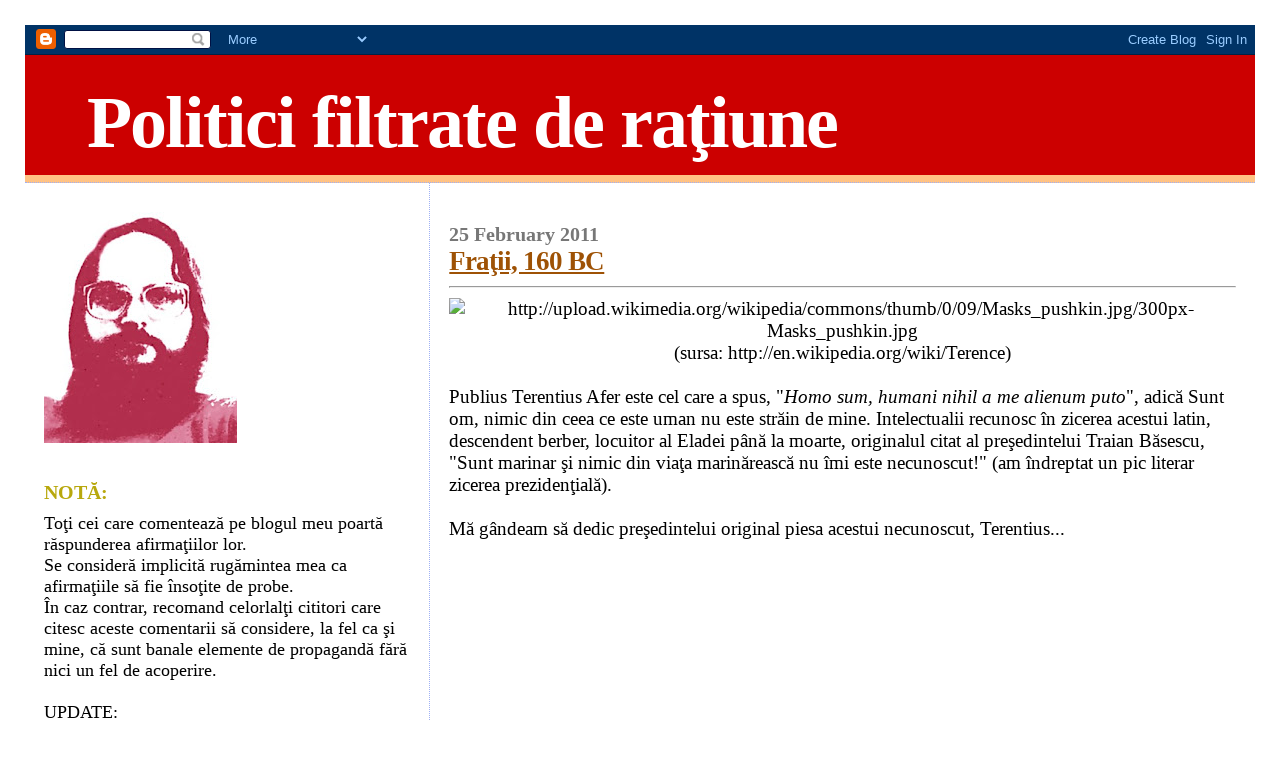

--- FILE ---
content_type: text/html; charset=UTF-8
request_url: https://bibliotecarul.blogspot.com/2011/02/fratii-160-bc.html?showComment=1298662293906
body_size: 14726
content:
<!DOCTYPE html>
<html dir='ltr' xmlns='http://www.w3.org/1999/xhtml' xmlns:b='http://www.google.com/2005/gml/b' xmlns:data='http://www.google.com/2005/gml/data' xmlns:expr='http://www.google.com/2005/gml/expr'>
<head>
<link href='https://www.blogger.com/static/v1/widgets/2944754296-widget_css_bundle.css' rel='stylesheet' type='text/css'/>
<meta content='Z1z1AEVUwjS2Z8CVVvh-Dhj2ENj6BBLhBZrs_DPLIyc' name='google-site-verification'/>
<meta content='text/html; charset=UTF-8' http-equiv='Content-Type'/>
<meta content='blogger' name='generator'/>
<link href='https://bibliotecarul.blogspot.com/favicon.ico' rel='icon' type='image/x-icon'/>
<link href='http://bibliotecarul.blogspot.com/2011/02/fratii-160-bc.html' rel='canonical'/>
<link rel="alternate" type="application/atom+xml" title="Politici filtrate de raţiune - Atom" href="https://bibliotecarul.blogspot.com/feeds/posts/default" />
<link rel="alternate" type="application/rss+xml" title="Politici filtrate de raţiune - RSS" href="https://bibliotecarul.blogspot.com/feeds/posts/default?alt=rss" />
<link rel="service.post" type="application/atom+xml" title="Politici filtrate de raţiune - Atom" href="https://www.blogger.com/feeds/7198702111683410441/posts/default" />

<link rel="alternate" type="application/atom+xml" title="Politici filtrate de raţiune - Atom" href="https://bibliotecarul.blogspot.com/feeds/8663623447790636801/comments/default" />
<!--Can't find substitution for tag [blog.ieCssRetrofitLinks]-->
<link href='http://upload.wikimedia.org/wikipedia/commons/thumb/0/09/Masks_pushkin.jpg/300px-Masks_pushkin.jpg' rel='image_src'/>
<meta content='http://bibliotecarul.blogspot.com/2011/02/fratii-160-bc.html' property='og:url'/>
<meta content='Fraţii, 160 BC' property='og:title'/>
<meta content='(sursa: http://en.wikipedia.org/wiki/Terence) Publius Terentius Afer este cel care a spus, &quot; Homo sum, humani nihil a me alienum puto &quot;, adi...' property='og:description'/>
<meta content='https://lh3.googleusercontent.com/blogger_img_proxy/AEn0k_uIp_GAc2tBgHb0zSnyVoYG6mZMYzPNBw7xPkZsAiiZKRh-7SqXEtW3EQg1Bdaf2-aXaM92HOsIemHfSArHoiwkMpMAjicjW1C5BHVSSDGIR0Ld3qOTBc3effV5_jcI70aJkvmkE-6PaHlAR3gTUuBFd4oYRbDZvGwahICsvhngXOnm_w=w1200-h630-p-k-no-nu' property='og:image'/>
<title>Politici filtrate de raţiune: Fraţii, 160 BC</title>
<style id='page-skin-1' type='text/css'><!--
/*
* Blogger Template Style
*
* Sand Dollar
* by Jason Sutter
* Updated by Blogger Team
*/
/* Variable definitions
====================
<Variable name="textcolor" description="Text Color"
type="color" default="#000">
<Variable name="bgcolor" description="Page Background Color"
type="color" default="#f6f6f6">
<Variable name="pagetitlecolor" description="Blog Title Color"
type="color" default="#F5DEB3">
<Variable name="pagetitlebgcolor" description="Blog Title Background Color"
type="color" default="#DE7008">
<Variable name="descriptionColor" description="Blog Description Color"
type="color" default="#9E5205" />
<Variable name="descbgcolor" description="Description Background Color"
type="color" default="#F5E39e">
<Variable name="titlecolor" description="Post Title Color"
type="color" default="#9E5205">
<Variable name="datecolor" description="Date Header Color"
type="color" default="#777777">
<Variable name="footercolor" description="Post Footer Color"
type="color" default="#444444">
<Variable name="linkcolor" description="Link Color"
type="color" default="#DE7008">
<Variable name="footerlinkcolor" description="Post Footer Link Color"
type="color" default="#968a0a">
<Variable name="visitedlinkcolor" description="Visited Link Color"
type="color" default="#DE7008">
<Variable name="sidebarcolor" description="Sidebar Title Color"
type="color" default="#B8A80D">
<Variable name="sidebarlinkcolor" description="Sidebar Link Color"
type="color" default="#999999">
<Variable name="bordercolor" description="Border Color"
type="color" default="#e0ad12">
<Variable name="bodyfont" description="Text Font"
type="font"
default="normal normal 100% 'Trebuchet MS',Trebuchet,Verdana,Sans-Serif">
<Variable name="headerfont" description="Sidebar Title Font"
type="font"
default="normal bold 150% Verdana,Sans-serif">
<Variable name="dateHeaderFont" description="Date Header Font"
type="font"
default="normal bold 105% 'Trebuchet MS',Trebuchet,Verdana,Sans-serif">
<Variable name="pagetitlefont" description="Blog Title Font"
type="font" default="normal bold 300% Verdana,Sans-Serif">
<Variable name="titlefont" description="Post Title Font"
type="font" default="normal bold 160% Verdana,Sans-Serif">
<Variable name="startSide" description="Start side in blog language"
type="automatic" default="left">
<Variable name="endSide" description="End side in blog language"
type="automatic" default="right">
*/
body {
margin:20px;
padding:5px;
background:#ffffff;
color:#000000;
font-size: small;
}
#outer-wrapper {
font:normal normal 146% Times, serif;
}
a {
color:#000000;
}
a:hover {
color:#9E5205;
}
a img {
border-width: 0;
}
#content-wrapper {
padding-top: 0;
padding-right: 1em;
padding-bottom: 0;
padding-left: 1em;
}
@media all  {
div#main {
float:right;
width:66%;
padding-top:30px;
padding-right:0;
padding-bottom:10px;
padding-left:1em;
border-left:dotted 1px #9eb0f5;
word-wrap: break-word; /* fix for long text breaking sidebar float in IE */
overflow: hidden;     /* fix for long non-text content breaking IE sidebar float */
}
div#sidebar {
margin-top:20px;
margin-right:0px;
margin-bottom:0px;
margin-left:0;
padding:0px;
text-align:left;
float: left;
width: 31%;
word-wrap: break-word; /* fix for long text breaking sidebar float in IE */
overflow: hidden;     /* fix for long non-text content breaking IE sidebar float */
}
}
@media handheld  {
div#main {
float:none;
width:90%;
}
div#sidebar {
padding-top:30px;
padding-right:7%;
padding-bottom:10px;
padding-left:3%;
}
}
#header {
padding-top:0px;
padding-right:0px;
padding-bottom:0px;
padding-left:0px;
margin-top:0px;
margin-right:0px;
margin-bottom:0px;
margin-left:0px;
border-bottom:dotted 1px #9eb0f5;
background:#ffc284;
}
h1 a:link  {
text-decoration:none;
color:#ffffff
}
h1 a:visited  {
text-decoration:none;
color:#ffffff
}
h1,h2,h3 {
margin: 0;
}
h1 {
padding-top:25px;
padding-right:0px;
padding-bottom:10px;
padding-left:5%;
color:#ffffff;
background:#cc0000;
font:normal bold 392% Times, serif;
letter-spacing:-2px;
}
h3.post-title {
color:#9E5205;
font:normal bold 144% Times, serif;
letter-spacing:-1px;
}
h3.post-title a,
h3.post-title a:visited {
color: #9E5205;
}
h2.date-header  {
margin-top:10px;
margin-right:0px;
margin-bottom:0px;
margin-left:0px;
color:#777777;
font: normal bold 105% Times, serif;
}
h4 {
color:#aa0033;
}
#sidebar h2 {
color:#B8A80D;
margin:0px;
padding:0px;
font:normal bold 110% Times, serif;
}
#sidebar .widget {
margin-top:0px;
margin-right:0px;
margin-bottom:33px;
margin-left:0px;
padding-top:0px;
padding-right:0px;
padding-bottom:0px;
padding-left:0px;
font-size:95%;
}
#sidebar ul {
list-style-type:none;
padding-left: 0;
margin-top: 0;
}
#sidebar li {
margin-top:0px;
margin-right:0px;
margin-bottom:0px;
margin-left:0px;
padding-top:0px;
padding-right:0px;
padding-bottom:0px;
padding-left:0px;
list-style-type:none;
font-size:95%;
}
.description {
padding:0px;
margin-top:7px;
margin-right:12%;
margin-bottom:7px;
margin-left:5%;
color:#cc0000;
background:transparent;
font:bold 100% Verdana,Sans-Serif;
}
.post {
margin-top:0px;
margin-right:0px;
margin-bottom:30px;
margin-left:0px;
}
.post strong {
color:#000000;
font-weight:bold;
}
pre,code {
color:#999999;
}
strike {
color:#999999;
}
.post-footer  {
padding:0px;
margin:0px;
color:#444444;
font-size:80%;
}
.post-footer a {
border:none;
color:#968a0a;
text-decoration:none;
}
.post-footer a:hover {
text-decoration:underline;
}
#comments {
padding:0px;
font-size:110%;
font-weight:bold;
}
.comment-author {
margin-top: 10px;
}
.comment-body {
font-size:100%;
font-weight:normal;
color:black;
}
.comment-footer {
padding-bottom:20px;
color:#444444;
font-size:80%;
font-weight:normal;
display:inline;
margin-right:10px
}
.deleted-comment  {
font-style:italic;
color:gray;
}
.comment-link  {
margin-left:.6em;
}
.profile-textblock {
clear: both;
margin-left: 0;
}
.profile-img {
float: left;
margin-top: 0;
margin-right: 5px;
margin-bottom: 5px;
margin-left: 0;
border: 2px solid #cc0000;
}
#sidebar a:link  {
color:#999999;
text-decoration:none;
}
#sidebar a:active  {
color:#ff0000;
text-decoration:none;
}
#sidebar a:visited  {
color:sidebarlinkcolor;
text-decoration:none;
}
#sidebar a:hover {
color:#B8A80D;
text-decoration:none;
}
.feed-links {
clear: both;
line-height: 2.5em;
}
#blog-pager-newer-link {
float: left;
}
#blog-pager-older-link {
float: right;
}
#blog-pager {
text-align: center;
}
.clear {
clear: both;
}
.widget-content {
margin-top: 0.5em;
}
/** Tweaks for layout editor preview */
body#layout #outer-wrapper {
margin-top: 0;
}
body#layout #main,
body#layout #sidebar {
margin-top: 10px;
padding-top: 0;
}

--></style>
<link href='https://www.blogger.com/dyn-css/authorization.css?targetBlogID=7198702111683410441&amp;zx=b38beab2-efc9-4883-a1eb-edbfbb3f6cf2' media='none' onload='if(media!=&#39;all&#39;)media=&#39;all&#39;' rel='stylesheet'/><noscript><link href='https://www.blogger.com/dyn-css/authorization.css?targetBlogID=7198702111683410441&amp;zx=b38beab2-efc9-4883-a1eb-edbfbb3f6cf2' rel='stylesheet'/></noscript>
<meta name='google-adsense-platform-account' content='ca-host-pub-1556223355139109'/>
<meta name='google-adsense-platform-domain' content='blogspot.com'/>

</head>
<body>
<div class='navbar section' id='navbar'><div class='widget Navbar' data-version='1' id='Navbar1'><script type="text/javascript">
    function setAttributeOnload(object, attribute, val) {
      if(window.addEventListener) {
        window.addEventListener('load',
          function(){ object[attribute] = val; }, false);
      } else {
        window.attachEvent('onload', function(){ object[attribute] = val; });
      }
    }
  </script>
<div id="navbar-iframe-container"></div>
<script type="text/javascript" src="https://apis.google.com/js/platform.js"></script>
<script type="text/javascript">
      gapi.load("gapi.iframes:gapi.iframes.style.bubble", function() {
        if (gapi.iframes && gapi.iframes.getContext) {
          gapi.iframes.getContext().openChild({
              url: 'https://www.blogger.com/navbar/7198702111683410441?po\x3d8663623447790636801\x26origin\x3dhttps://bibliotecarul.blogspot.com',
              where: document.getElementById("navbar-iframe-container"),
              id: "navbar-iframe"
          });
        }
      });
    </script><script type="text/javascript">
(function() {
var script = document.createElement('script');
script.type = 'text/javascript';
script.src = '//pagead2.googlesyndication.com/pagead/js/google_top_exp.js';
var head = document.getElementsByTagName('head')[0];
if (head) {
head.appendChild(script);
}})();
</script>
</div></div>
<div id='outer-wrapper'><div id='wrap2'>
<!-- skip links for text browsers -->
<span id='skiplinks' style='display:none;'>
<a href='#main'>skip to main </a> |
      <a href='#sidebar'>skip to sidebar</a>
</span>
<div id='header-wrapper'>
<div class='header section' id='header'><div class='widget Header' data-version='1' id='Header1'>
<div id='header-inner'>
<div class='titlewrapper'>
<h1 class='title'>
<a href='https://bibliotecarul.blogspot.com/'>
Politici filtrate de raţiune
</a>
</h1>
</div>
<div class='descriptionwrapper'>
<p class='description'><span>
</span></p>
</div>
</div>
</div></div>
</div>
<div id='content-wrapper'>
<div id='crosscol-wrapper' style='text-align:center'>
<div class='crosscol no-items section' id='crosscol'></div>
</div>
<div id='main-wrapper'>
<div class='main section' id='main'><div class='widget Blog' data-version='1' id='Blog1'>
<div class='blog-posts hfeed'>

          <div class="date-outer">
        
<h2 class='date-header'><span>25 February 2011</span></h2>

          <div class="date-posts">
        
<div class='post-outer'>
<div class='post hentry'>
<a name='8663623447790636801'></a>
<h3 class='post-title entry-title'>
<a href='https://bibliotecarul.blogspot.com/2011/02/fratii-160-bc.html'>Fraţii, 160 BC</a>
</h3>
<div class='post-header-line-1'></div>
<div class='post-body entry-content'>
<hr /><div style="text-align: center;"><img alt="http://upload.wikimedia.org/wikipedia/commons/thumb/0/09/Masks_pushkin.jpg/300px-Masks_pushkin.jpg" src="https://lh3.googleusercontent.com/blogger_img_proxy/AEn0k_uIp_GAc2tBgHb0zSnyVoYG6mZMYzPNBw7xPkZsAiiZKRh-7SqXEtW3EQg1Bdaf2-aXaM92HOsIemHfSArHoiwkMpMAjicjW1C5BHVSSDGIR0Ld3qOTBc3effV5_jcI70aJkvmkE-6PaHlAR3gTUuBFd4oYRbDZvGwahICsvhngXOnm_w=s0-d"><br />(sursa: http://en.wikipedia.org/wiki/Terence)<br /></div><br />Publius Terentius Afer este cel care a spus, "<i>Homo sum, humani nihil a me alienum puto</i>", adică Sunt om, nimic din ceea ce este uman nu este străin de mine. Intelectualii recunosc în zicerea acestui latin, descendent berber, locuitor al Eladei până la moarte, originalul citat al preşedintelui Traian Băsescu, "Sunt marinar şi nimic din viaţa marinărească nu îmi este necunoscut!" (am îndreptat un pic literar zicerea prezidenţială).<br /><br />Mă gândeam să dedic preşedintelui original piesa acestui necunoscut, Terentius...<br /><br /><object height="480" width="600"><param name="movie" value="//www.youtube.com/v/YD6IZGReyp0?fs=1&amp;hl=en_GB&amp;rel=0"><param name="allowFullScreen" value="true"><param name="allowscriptaccess" value="always"><embed src="//www.youtube.com/v/YD6IZGReyp0?fs=1&amp;hl=en_GB&amp;rel=0" type="application/x-shockwave-flash" allowscriptaccess="always" allowfullscreen="true" height="480" width="600"></embed></object><br /><br /><object height="480" width="600"><param name="movie" value="//www.youtube.com/v/SHVPZI-gnAk?fs=1&amp;hl=en_GB&amp;rel=0"><param name="allowFullScreen" value="true"><param name="allowscriptaccess" value="always"><embed src="//www.youtube.com/v/SHVPZI-gnAk?fs=1&amp;hl=en_GB&amp;rel=0" type="application/x-shockwave-flash" allowscriptaccess="always" allowfullscreen="true" height="480" width="600"></embed></object><br /><br /><object height="480" width="600"><param name="movie" value="//www.youtube.com/v/neEdTDxaPWE?fs=1&amp;hl=en_GB&amp;rel=0"><param name="allowFullScreen" value="true"><param name="allowscriptaccess" value="always"><embed src="//www.youtube.com/v/neEdTDxaPWE?fs=1&amp;hl=en_GB&amp;rel=0" type="application/x-shockwave-flash" allowscriptaccess="always" allowfullscreen="true" height="480" width="600"></embed></object><br /><br /><object height="480" width="600"><param name="movie" value="//www.youtube.com/v/LHfBEhEkau4?fs=1&amp;hl=en_GB&amp;rel=0"><param name="allowFullScreen" value="true"><param name="allowscriptaccess" value="always"><embed src="//www.youtube.com/v/LHfBEhEkau4?fs=1&amp;hl=en_GB&amp;rel=0" type="application/x-shockwave-flash" allowscriptaccess="always" allowfullscreen="true" height="480" width="600"></embed></object><br /><br /><object height="480" width="600"><param name="movie" value="//www.youtube.com/v/OE0Lvg2oAFg?fs=1&amp;hl=en_GB&amp;rel=0"><param name="allowFullScreen" value="true"><param name="allowscriptaccess" value="always"><embed src="//www.youtube.com/v/OE0Lvg2oAFg?fs=1&amp;hl=en_GB&amp;rel=0" type="application/x-shockwave-flash" allowscriptaccess="always" allowfullscreen="true" height="480" width="600"></embed></object><br /><br /><object height="480" width="600"><param name="movie" value="//www.youtube.com/v/bxJ1i_Wu8t8?fs=1&amp;hl=en_GB&amp;rel=0"><param name="allowFullScreen" value="true"><param name="allowscriptaccess" value="always"><embed src="//www.youtube.com/v/bxJ1i_Wu8t8?fs=1&amp;hl=en_GB&amp;rel=0" type="application/x-shockwave-flash" allowscriptaccess="always" allowfullscreen="true" height="480" width="600"></embed></object><br /><br />Welcome to the oceans in a labeled can,<br />Welcome to the dehydrated lands,<br />Welcome to the self police parade,<br />Welcome to the neo-golden age,<br />Welcome to the days you've made<br />You are welcome<br /><br /><object height="480" width="600"><param name="movie" value="//www.youtube.com/v/KU_S7EvCpds?fs=1&amp;hl=en_GB&amp;rel=0"><param name="allowFullScreen" value="true"><param name="allowscriptaccess" value="always"><embed src="//www.youtube.com/v/KU_S7EvCpds?fs=1&amp;hl=en_GB&amp;rel=0" type="application/x-shockwave-flash" allowscriptaccess="always" allowfullscreen="true" height="480" width="600"></embed></object><br /><br /><strong>Fratii - Publius Terentius Afer înregistrare din 1977 - Din distribuţie : Radu Beligan ,  Matei Alexandru , Mihai Mălaimare, Mihai Fotino , Constantin Dinulescu -(33:34min)-</strong><br /> <object height="33" width="448"><param name="movie" value="//embed.trilulilu.ro/audio/xfy1055/1606a6d06b77c7.swf"><param name="allowscriptaccess" value="always"><param name="flashvars" value="username=xfy1055&amp;hash=1606a6d06b77c7&amp;miniMode=true"><embed src="//embed.trilulilu.ro/audio/xfy1055/1606a6d06b77c7.swf" type="application/x-shockwave-flash" allowscriptaccess="always" flashvars="username=xfy1055&amp;hash=1606a6d06b77c7&amp;miniMode=true" height="33" width="448"></embed></object>
<div style='clear: both;'></div>
</div>
<div class='post-footer'>
<div class='post-footer-line post-footer-line-1'><span class='post-author vcard'>
Postat de
<span class='fn'>Bibliotecaru</span>
</span>
<span class='post-timestamp'>
la
<a class='timestamp-link' href='https://bibliotecarul.blogspot.com/2011/02/fratii-160-bc.html' rel='bookmark' title='permanent link'><abbr class='published' title='2011-02-25T12:16:00+02:00'>12:16&#8239;PM</abbr></a>
</span>
<span class='post-comment-link'>
</span>
<span class='post-icons'>
<span class='item-control blog-admin pid-1732460680'>
<a href='https://www.blogger.com/post-edit.g?blogID=7198702111683410441&postID=8663623447790636801&from=pencil' title='Edit Post'>
<img alt='' class='icon-action' height='18' src='https://resources.blogblog.com/img/icon18_edit_allbkg.gif' width='18'/>
</a>
</span>
</span>
</div>
<div class='post-footer-line post-footer-line-2'></div>
<div class='post-footer-line post-footer-line-3'></div>
</div>
</div>
<div class='comments' id='comments'>
<a name='comments'></a>
<h4>2 comments:</h4>
<div id='Blog1_comments-block-wrapper'>
<dl class='' id='comments-block'>
<dt class='comment-author anon-comment-icon' id='c4350941011797160888'>
<a name='c4350941011797160888'></a>
Anonymous
said...
</dt>
<dd class='comment-body' id='Blog1_cmt-4350941011797160888'>
<p>
Domnule Bibliotecaru, <br />pot sa va rog ceva?<br /><br />am citit acum vreo 2 saptamani intr-un articol pe undeva cum ca Victor Ponta, impreuna cu o colega au fost procurorii care s-au dus in Israel s-o extradeze pe Ioana Vlas. Acum am cautat din nou articolul dar nu l-am mai gasit.<br /><br />Puteti sa-mi spuneti daca este adevarat?  <br /><br />Cu multumiri,Alexa
</p>
</dd>
<dd class='comment-footer'>
<span class='comment-timestamp'>
<a href='https://bibliotecarul.blogspot.com/2011/02/fratii-160-bc.html?showComment=1298642885659#c4350941011797160888' title='comment permalink'>
February 25, 2011 at 4:08&#8239;PM
</a>
<span class='item-control blog-admin pid-1569828758'>
<a class='comment-delete' href='https://www.blogger.com/comment/delete/7198702111683410441/4350941011797160888' title='Delete Comment'>
<img src='https://resources.blogblog.com/img/icon_delete13.gif'/>
</a>
</span>
</span>
</dd>
<dt class='comment-author blog-author blogger-comment-icon' id='c8161511402645957582'>
<a name='c8161511402645957582'></a>
<a href='https://www.blogger.com/profile/08087128563610775111' rel='nofollow'>Bibliotecaru</a>
said...
</dt>
<dd class='comment-body' id='Blog1_cmt-8161511402645957582'>
<p>
Recunosc că nu am nici o idee despre aşa ceva şi nici nu am găsit pe internet o astfel de informaţie. Din câte am găsit eu, cazul FMI a fost sub comanda doamnei Luminiţa Şega.<br /><br />Domnul Ponta, în acea perioadă, era (conform wikipedia) procuror în cadrul Parchetului de pe lângă Curtea Suprema de Justiţie - Secţia de Anticorupţie, Urmărire Penală şi Criminalistică. Luminiţa Şega a fost procurorul-şef de secţie în cadrul Parchetului de pe lângă Înalta Curte de Casaţie şi Justiţie. Ar putea să fi existat o legătură între domnul Ponta şi Ioana Vlas, eu unul nu am reuşit să o descopăr ca informaţie... dar nici nu este imposibil. Este evident că în acel moment domnul Ponta nu era un nume îndeajuns de important pentru a fi urmărit şi pomenit prin ziare.
</p>
</dd>
<dd class='comment-footer'>
<span class='comment-timestamp'>
<a href='https://bibliotecarul.blogspot.com/2011/02/fratii-160-bc.html?showComment=1298662293906#c8161511402645957582' title='comment permalink'>
February 25, 2011 at 9:31&#8239;PM
</a>
<span class='item-control blog-admin pid-1732460680'>
<a class='comment-delete' href='https://www.blogger.com/comment/delete/7198702111683410441/8161511402645957582' title='Delete Comment'>
<img src='https://resources.blogblog.com/img/icon_delete13.gif'/>
</a>
</span>
</span>
</dd>
</dl>
</div>
<p class='comment-footer'>
<a href='https://www.blogger.com/comment/fullpage/post/7198702111683410441/8663623447790636801' onclick=''>Post a Comment</a>
</p>
</div>
</div>

        </div></div>
      
</div>
<div class='blog-pager' id='blog-pager'>
<span id='blog-pager-newer-link'>
<a class='blog-pager-newer-link' href='https://bibliotecarul.blogspot.com/2011/02/va-folosi-udmr-perversa-de-la-oradea.html' id='Blog1_blog-pager-newer-link' title='Newer Post'>Newer Post</a>
</span>
<span id='blog-pager-older-link'>
<a class='blog-pager-older-link' href='https://bibliotecarul.blogspot.com/2011/02/emil-boc-la-editie-speciala-24.html' id='Blog1_blog-pager-older-link' title='Older Post'>Older Post</a>
</span>
<a class='home-link' href='https://bibliotecarul.blogspot.com/'>Home</a>
</div>
<div class='clear'></div>
<div class='post-feeds'>
<div class='feed-links'>
Subscribe to:
<a class='feed-link' href='https://bibliotecarul.blogspot.com/feeds/8663623447790636801/comments/default' target='_blank' type='application/atom+xml'>Post Comments (Atom)</a>
</div>
</div>
</div><div class='widget Text' data-version='1' id='Text1'>
<div class='widget-content'>
<small>&#169; Gheorghe Florescu, 2008 Acest site este un pamflet politic şi, uneori, cultural, trebuie deci tratat ca atare.</small><br/><br/><script type="text/javascript"><br/><br/>  var _gaq = _gaq || [];<br/>  _gaq.push(['_setAccount', 'UA-37401313-1']);<br/>  _gaq.push(['_trackPageview']);<br/><br/>  (function() {<br/>    var ga = document.createElement('script'); ga.type = 'text/javascript'; ga.async = true;<br/>    ga.src = ('https:' == document.location.protocol ? 'https://ssl' : 'http://www') + '.google-analytics.com/ga.js';<br/>    var s = document.getElementsByTagName('script')[0]; s.parentNode.insertBefore(ga, s);<br/>  })();<br/><br/></script>
</div>
<div class='clear'></div>
</div></div>
</div>
<div id='sidebar-wrapper'>
<div class='sidebar section' id='sidebar'><div class='widget Image' data-version='1' id='Image1'>
<div class='widget-content'>
<img alt='' height='231' id='Image1_img' src='//4.bp.blogspot.com/_hNNFVnkxy6U/SLPg_8PnyPI/AAAAAAAAAAY/tTXmlA5xofw/S231/Gheorghe+Florescu.jpg' width='193'/>
<br/>
</div>
<div class='clear'></div>
</div><div class='widget Text' data-version='1' id='Text2'>
<h2 class='title'>NOTĂ:</h2>
<div class='widget-content'>
Toţi cei care comentează pe blogul meu poartă răspunderea afirmaţiilor lor.<br/>Se consideră implicită rugămintea mea ca afirmaţiile să fie însoţite de probe.<br/>În caz contrar, recomand celorlalţi cititori care citesc aceste comentarii să considere, la fel ca şi mine, că sunt banale elemente de propagandă fără nici un fel de acoperire.<br/><br/>UPDATE:<br/><a href="http://bibliotecarul.blogspot.ro/2013/01/de-azi-inainte-limbajul-civilizat-este.html">http://bibliotecarul.blogspot.ro/2013/01/de-azi-inainte-limbajul-civilizat-este.html</a><p>Comentaţi pe:</p><p><a href="http://www.bibliotecaru2.hostzi.com/">http://www.bibliotecaru2.hostzi.com/</a></p>
</div>
<div class='clear'></div>
</div><div class='widget BlogArchive' data-version='1' id='BlogArchive1'>
<h2>Blog Archive</h2>
<div class='widget-content'>
<div id='ArchiveList'>
<div id='BlogArchive1_ArchiveList'>
<ul class='hierarchy'>
<li class='archivedate collapsed'>
<a class='toggle' href='javascript:void(0)'>
<span class='zippy'>

        &#9658;&#160;
      
</span>
</a>
<a class='post-count-link' href='https://bibliotecarul.blogspot.com/2013/'>
2013
</a>
<span class='post-count' dir='ltr'>(122)</span>
<ul class='hierarchy'>
<li class='archivedate collapsed'>
<a class='toggle' href='javascript:void(0)'>
<span class='zippy'>

        &#9658;&#160;
      
</span>
</a>
<a class='post-count-link' href='https://bibliotecarul.blogspot.com/2013/02/'>
February
</a>
<span class='post-count' dir='ltr'>(33)</span>
</li>
</ul>
<ul class='hierarchy'>
<li class='archivedate collapsed'>
<a class='toggle' href='javascript:void(0)'>
<span class='zippy'>

        &#9658;&#160;
      
</span>
</a>
<a class='post-count-link' href='https://bibliotecarul.blogspot.com/2013/01/'>
January
</a>
<span class='post-count' dir='ltr'>(89)</span>
</li>
</ul>
</li>
</ul>
<ul class='hierarchy'>
<li class='archivedate collapsed'>
<a class='toggle' href='javascript:void(0)'>
<span class='zippy'>

        &#9658;&#160;
      
</span>
</a>
<a class='post-count-link' href='https://bibliotecarul.blogspot.com/2012/'>
2012
</a>
<span class='post-count' dir='ltr'>(573)</span>
<ul class='hierarchy'>
<li class='archivedate collapsed'>
<a class='toggle' href='javascript:void(0)'>
<span class='zippy'>

        &#9658;&#160;
      
</span>
</a>
<a class='post-count-link' href='https://bibliotecarul.blogspot.com/2012/12/'>
December
</a>
<span class='post-count' dir='ltr'>(61)</span>
</li>
</ul>
<ul class='hierarchy'>
<li class='archivedate collapsed'>
<a class='toggle' href='javascript:void(0)'>
<span class='zippy'>

        &#9658;&#160;
      
</span>
</a>
<a class='post-count-link' href='https://bibliotecarul.blogspot.com/2012/11/'>
November
</a>
<span class='post-count' dir='ltr'>(30)</span>
</li>
</ul>
<ul class='hierarchy'>
<li class='archivedate collapsed'>
<a class='toggle' href='javascript:void(0)'>
<span class='zippy'>

        &#9658;&#160;
      
</span>
</a>
<a class='post-count-link' href='https://bibliotecarul.blogspot.com/2012/10/'>
October
</a>
<span class='post-count' dir='ltr'>(8)</span>
</li>
</ul>
<ul class='hierarchy'>
<li class='archivedate collapsed'>
<a class='toggle' href='javascript:void(0)'>
<span class='zippy'>

        &#9658;&#160;
      
</span>
</a>
<a class='post-count-link' href='https://bibliotecarul.blogspot.com/2012/09/'>
September
</a>
<span class='post-count' dir='ltr'>(38)</span>
</li>
</ul>
<ul class='hierarchy'>
<li class='archivedate collapsed'>
<a class='toggle' href='javascript:void(0)'>
<span class='zippy'>

        &#9658;&#160;
      
</span>
</a>
<a class='post-count-link' href='https://bibliotecarul.blogspot.com/2012/08/'>
August
</a>
<span class='post-count' dir='ltr'>(42)</span>
</li>
</ul>
<ul class='hierarchy'>
<li class='archivedate collapsed'>
<a class='toggle' href='javascript:void(0)'>
<span class='zippy'>

        &#9658;&#160;
      
</span>
</a>
<a class='post-count-link' href='https://bibliotecarul.blogspot.com/2012/07/'>
July
</a>
<span class='post-count' dir='ltr'>(63)</span>
</li>
</ul>
<ul class='hierarchy'>
<li class='archivedate collapsed'>
<a class='toggle' href='javascript:void(0)'>
<span class='zippy'>

        &#9658;&#160;
      
</span>
</a>
<a class='post-count-link' href='https://bibliotecarul.blogspot.com/2012/06/'>
June
</a>
<span class='post-count' dir='ltr'>(47)</span>
</li>
</ul>
<ul class='hierarchy'>
<li class='archivedate collapsed'>
<a class='toggle' href='javascript:void(0)'>
<span class='zippy'>

        &#9658;&#160;
      
</span>
</a>
<a class='post-count-link' href='https://bibliotecarul.blogspot.com/2012/05/'>
May
</a>
<span class='post-count' dir='ltr'>(67)</span>
</li>
</ul>
<ul class='hierarchy'>
<li class='archivedate collapsed'>
<a class='toggle' href='javascript:void(0)'>
<span class='zippy'>

        &#9658;&#160;
      
</span>
</a>
<a class='post-count-link' href='https://bibliotecarul.blogspot.com/2012/04/'>
April
</a>
<span class='post-count' dir='ltr'>(45)</span>
</li>
</ul>
<ul class='hierarchy'>
<li class='archivedate collapsed'>
<a class='toggle' href='javascript:void(0)'>
<span class='zippy'>

        &#9658;&#160;
      
</span>
</a>
<a class='post-count-link' href='https://bibliotecarul.blogspot.com/2012/03/'>
March
</a>
<span class='post-count' dir='ltr'>(54)</span>
</li>
</ul>
<ul class='hierarchy'>
<li class='archivedate collapsed'>
<a class='toggle' href='javascript:void(0)'>
<span class='zippy'>

        &#9658;&#160;
      
</span>
</a>
<a class='post-count-link' href='https://bibliotecarul.blogspot.com/2012/02/'>
February
</a>
<span class='post-count' dir='ltr'>(59)</span>
</li>
</ul>
<ul class='hierarchy'>
<li class='archivedate collapsed'>
<a class='toggle' href='javascript:void(0)'>
<span class='zippy'>

        &#9658;&#160;
      
</span>
</a>
<a class='post-count-link' href='https://bibliotecarul.blogspot.com/2012/01/'>
January
</a>
<span class='post-count' dir='ltr'>(59)</span>
</li>
</ul>
</li>
</ul>
<ul class='hierarchy'>
<li class='archivedate expanded'>
<a class='toggle' href='javascript:void(0)'>
<span class='zippy toggle-open'>

        &#9660;&#160;
      
</span>
</a>
<a class='post-count-link' href='https://bibliotecarul.blogspot.com/2011/'>
2011
</a>
<span class='post-count' dir='ltr'>(640)</span>
<ul class='hierarchy'>
<li class='archivedate collapsed'>
<a class='toggle' href='javascript:void(0)'>
<span class='zippy'>

        &#9658;&#160;
      
</span>
</a>
<a class='post-count-link' href='https://bibliotecarul.blogspot.com/2011/12/'>
December
</a>
<span class='post-count' dir='ltr'>(58)</span>
</li>
</ul>
<ul class='hierarchy'>
<li class='archivedate collapsed'>
<a class='toggle' href='javascript:void(0)'>
<span class='zippy'>

        &#9658;&#160;
      
</span>
</a>
<a class='post-count-link' href='https://bibliotecarul.blogspot.com/2011/11/'>
November
</a>
<span class='post-count' dir='ltr'>(60)</span>
</li>
</ul>
<ul class='hierarchy'>
<li class='archivedate collapsed'>
<a class='toggle' href='javascript:void(0)'>
<span class='zippy'>

        &#9658;&#160;
      
</span>
</a>
<a class='post-count-link' href='https://bibliotecarul.blogspot.com/2011/10/'>
October
</a>
<span class='post-count' dir='ltr'>(35)</span>
</li>
</ul>
<ul class='hierarchy'>
<li class='archivedate collapsed'>
<a class='toggle' href='javascript:void(0)'>
<span class='zippy'>

        &#9658;&#160;
      
</span>
</a>
<a class='post-count-link' href='https://bibliotecarul.blogspot.com/2011/09/'>
September
</a>
<span class='post-count' dir='ltr'>(48)</span>
</li>
</ul>
<ul class='hierarchy'>
<li class='archivedate collapsed'>
<a class='toggle' href='javascript:void(0)'>
<span class='zippy'>

        &#9658;&#160;
      
</span>
</a>
<a class='post-count-link' href='https://bibliotecarul.blogspot.com/2011/08/'>
August
</a>
<span class='post-count' dir='ltr'>(41)</span>
</li>
</ul>
<ul class='hierarchy'>
<li class='archivedate collapsed'>
<a class='toggle' href='javascript:void(0)'>
<span class='zippy'>

        &#9658;&#160;
      
</span>
</a>
<a class='post-count-link' href='https://bibliotecarul.blogspot.com/2011/07/'>
July
</a>
<span class='post-count' dir='ltr'>(48)</span>
</li>
</ul>
<ul class='hierarchy'>
<li class='archivedate collapsed'>
<a class='toggle' href='javascript:void(0)'>
<span class='zippy'>

        &#9658;&#160;
      
</span>
</a>
<a class='post-count-link' href='https://bibliotecarul.blogspot.com/2011/06/'>
June
</a>
<span class='post-count' dir='ltr'>(60)</span>
</li>
</ul>
<ul class='hierarchy'>
<li class='archivedate collapsed'>
<a class='toggle' href='javascript:void(0)'>
<span class='zippy'>

        &#9658;&#160;
      
</span>
</a>
<a class='post-count-link' href='https://bibliotecarul.blogspot.com/2011/05/'>
May
</a>
<span class='post-count' dir='ltr'>(75)</span>
</li>
</ul>
<ul class='hierarchy'>
<li class='archivedate collapsed'>
<a class='toggle' href='javascript:void(0)'>
<span class='zippy'>

        &#9658;&#160;
      
</span>
</a>
<a class='post-count-link' href='https://bibliotecarul.blogspot.com/2011/04/'>
April
</a>
<span class='post-count' dir='ltr'>(45)</span>
</li>
</ul>
<ul class='hierarchy'>
<li class='archivedate collapsed'>
<a class='toggle' href='javascript:void(0)'>
<span class='zippy'>

        &#9658;&#160;
      
</span>
</a>
<a class='post-count-link' href='https://bibliotecarul.blogspot.com/2011/03/'>
March
</a>
<span class='post-count' dir='ltr'>(58)</span>
</li>
</ul>
<ul class='hierarchy'>
<li class='archivedate expanded'>
<a class='toggle' href='javascript:void(0)'>
<span class='zippy toggle-open'>

        &#9660;&#160;
      
</span>
</a>
<a class='post-count-link' href='https://bibliotecarul.blogspot.com/2011/02/'>
February
</a>
<span class='post-count' dir='ltr'>(69)</span>
<ul class='posts'>
<li><a href='https://bibliotecarul.blogspot.com/2011/02/incepe-razboiul-pentru-primaria.html'>Începe războiul pentru primăria capitalei</a></li>
<li><a href='https://bibliotecarul.blogspot.com/2011/02/codul-muncii-angajarea-minciunii.html'>Codul Muncii, angajarea minciunii</a></li>
<li><a href='https://bibliotecarul.blogspot.com/2011/02/mercantilismul-politic.html'>Mercantilismul Politic</a></li>
<li><a href='https://bibliotecarul.blogspot.com/2011/02/trei-surori.html'>Trei surori</a></li>
<li><a href='https://bibliotecarul.blogspot.com/2011/02/aparent-ceea-ce-se-intampla-in-libia.html'>Aparent ceea ce se întâmplă în Libia are legătură ...</a></li>
<li><a href='https://bibliotecarul.blogspot.com/2011/02/udmr-intre-guvernare-si-guvernare.html'>UDMR între guvernare şi guvernare</a></li>
<li><a href='https://bibliotecarul.blogspot.com/2011/02/cineva-mi-spus-ca-calatorit-in-toata.html'>Cineva mi-a spus că a călătorit în toată lumea pri...</a></li>
<li><a href='https://bibliotecarul.blogspot.com/2011/02/va-folosi-udmr-perversa-de-la-oradea.html'>Va folosi UDMR &quot;perversa de la Oradea&quot;</a></li>
<li><a href='https://bibliotecarul.blogspot.com/2011/02/fratii-160-bc.html'>Fraţii, 160 BC</a></li>
<li><a href='https://bibliotecarul.blogspot.com/2011/02/emil-boc-la-editie-speciala-24.html'>Emil Boc la &quot;Ediţie specială&quot;, 24 februarie 2011</a></li>
<li><a href='https://bibliotecarul.blogspot.com/2011/02/am-vrut-sa-comentez-conferinta-de-presa.html'>Am vrut să comentez conferinţa de presă a preşedin...</a></li>
<li><a href='https://bibliotecarul.blogspot.com/2011/02/cand-violenta-si-vinovatia-ating.html'>Când violenţa şi vinovăţia ating apogeul, ziua jud...</a></li>
<li><a href='https://bibliotecarul.blogspot.com/2011/02/plesu-liiceanu-frica.html'>Pleşu, Liiceanu, Frica</a></li>
<li><a href='https://bibliotecarul.blogspot.com/2011/02/trilaterala-isarescu.html'>Trilaterala Isărescu</a></li>
<li><a href='https://bibliotecarul.blogspot.com/2011/02/domnul-boc-chiar-nu-poate-fi-oprit-din.html'>Domnul Boc chiar nu poate fi oprit din repetatele ...</a></li>
<li><a href='https://bibliotecarul.blogspot.com/2011/02/tu-nu-vezi-ca-politica-e-n-tromba-si.html'>Tu nu vezi că politica e-n trombă şi dragostele se...</a></li>
<li><a href='https://bibliotecarul.blogspot.com/2011/02/unde-este-domnu-caragiale-sa-le.html'>Unde este domnu&#39; Caragiale să le consemneze?</a></li>
<li><a href='https://bibliotecarul.blogspot.com/2011/02/cum-as-vrea-sa-fie-politicianul-roman.html'>Cum aş vrea să fie politicianul român</a></li>
<li><a href='https://bibliotecarul.blogspot.com/2011/02/second-bill-of-rights.html'>Second Bill of Rights</a></li>
<li><a href='https://bibliotecarul.blogspot.com/2011/02/fratele-meu.html'>Fratele meu!</a></li>
<li><a href='https://bibliotecarul.blogspot.com/2011/02/si-americani-au-probleme-asemanatoare.html'>Şi americani au probleme asemănătoare cu românii</a></li>
<li><a href='https://bibliotecarul.blogspot.com/2011/02/numai-aparent-este-haios.html'>Numai aparent este haios...</a></li>
<li><a href='https://bibliotecarul.blogspot.com/2011/02/dejucarea-metodei-de-vot-anastase.html'>Dejucarea &quot;metodei de vot Anastase&quot;</a></li>
<li><a href='https://bibliotecarul.blogspot.com/2011/02/un-oras-cuprins-de-cancer.html'>Un oraş cuprins de cancer</a></li>
<li><a href='https://bibliotecarul.blogspot.com/2011/02/o-parabola-la-guvernarea-romaniei.html'>O parabolă la guvernarea României</a></li>
<li><a href='https://bibliotecarul.blogspot.com/2011/02/roberta-alma.html'>Roberta Alma</a></li>
<li><a href='https://bibliotecarul.blogspot.com/2011/02/raport-intermediar-al-comisiei-europene.html'>RAPORT INTERMEDIAR AL COMISIEI EUROPENE CĂTRE PARL...</a></li>
<li><a href='https://bibliotecarul.blogspot.com/2011/02/am-o-presimtire-cineva-va-taia-mirosul.html'>Am o presimţire, cineva va tăia mirosul nasului</a></li>
<li><a href='https://bibliotecarul.blogspot.com/2011/02/dinu-patriciu-castigat-definitiv.html'>Dinu Patriciu a câştigat definitiv procesul cu SRI</a></li>
<li><a href='https://bibliotecarul.blogspot.com/2011/02/statutul-minoritatilor-nationale.html'>Statutul Minorităţilor Naţionale</a></li>
<li><a href='https://bibliotecarul.blogspot.com/2011/02/teapa-cresterii-cu-01.html'>Ţeapa creşterii cu 0,1%</a></li>
<li><a href='https://bibliotecarul.blogspot.com/2011/02/au-trecut-trei-ani-asteptam.html'>Au trecut trei ani şi mă aşteptam ca preşedintele ...</a></li>
<li><a href='https://bibliotecarul.blogspot.com/2011/02/vreau-o-comisie-parlamentara-de-ancheta.html'>Vreau o Comisie Parlamentară de Anchetă</a></li>
<li><a href='https://bibliotecarul.blogspot.com/2011/02/maruta.html'>Maruta</a></li>
<li><a href='https://bibliotecarul.blogspot.com/2011/02/o-dezbatere-de-calitate.html'>O dezbatere de calitate</a></li>
<li><a href='https://bibliotecarul.blogspot.com/2011/02/disparitia-omului-comun.html'>Dispariţia omului comun</a></li>
<li><a href='https://bibliotecarul.blogspot.com/2011/02/revenirea-la-procuratura-socialista.html'>Revenirea la procuratură socialistă</a></li>
<li><a href='https://bibliotecarul.blogspot.com/2011/02/politica-romaneasca-incepe-sa-aiba-sens.html'>Politica românească începe să aibă sens...</a></li>
<li><a href='https://bibliotecarul.blogspot.com/2011/02/se-zvoneste-ca-presedintele-traian.html'>Se zvoneşte că preşedintele Traian Băsescu ar vrea...</a></li>
<li><a href='https://bibliotecarul.blogspot.com/2011/02/domnule-blaga-ati-cam-incurcat-o-putin.html'>Domnule Blaga, aţi cam încurcat-o puţin...</a></li>
<li><a href='https://bibliotecarul.blogspot.com/2011/02/demolatorii-in-actiune.html'>Demolatorii în acţiune</a></li>
<li><a href='https://bibliotecarul.blogspot.com/2011/02/domnule-presedinte-exista-o-problema.html'>Domnule Preşedinte, există o problemă...</a></li>
<li><a href='https://bibliotecarul.blogspot.com/2011/02/opaaaa.html'>Opaaaa...</a></li>
<li><a href='https://bibliotecarul.blogspot.com/2011/02/supararea-este-justificata-dar-nu-este.html'>Supărarea este justificată, dar nu este îndreptată...</a></li>
<li><a href='https://bibliotecarul.blogspot.com/2011/02/manifest-pentru-sanatatea-pamantului.html'>Manifest pentru sănătatea Pământului</a></li>
<li><a href='https://bibliotecarul.blogspot.com/2011/02/mesaj-catre-prezentul-si-viitorul-in.html'>Mesaj către prezentul şi viitorul în Turismul Româ...</a></li>
<li><a href='https://bibliotecarul.blogspot.com/2011/02/radio-romania-actualitati-interviu.html'>Radio România Actualităţi, interviu acordat de dl....</a></li>
<li><a href='https://bibliotecarul.blogspot.com/2011/02/oligochaeta.html'>Oligochaeta</a></li>
<li><a href='https://bibliotecarul.blogspot.com/2011/02/un-caz-senzational-trecut-sub-tacere-de.html'>Un caz senzaţional trecut sub tăcere de marile tru...</a></li>
<li><a href='https://bibliotecarul.blogspot.com/2011/02/o-scurta-recapitulare.html'>O scurtă recapitulare</a></li>
<li><a href='https://bibliotecarul.blogspot.com/2011/02/unde-dai-si-unde-crapa.html'>Unde dai... şi unde crapă</a></li>
<li><a href='https://bibliotecarul.blogspot.com/2011/02/romania-luat-o-razna.html'>România a luat-o razna?</a></li>
<li><a href='https://bibliotecarul.blogspot.com/2011/02/intre-imf-si-fmi-se-pierde-ceva-la.html'>Între IMF şi FMI se pierde ceva la traducere</a></li>
<li><a href='https://bibliotecarul.blogspot.com/2011/02/trecutul-uitat-viitorul-nestiut.html'>Trecutul uitat, viitorul neştiut</a></li>
<li><a href='https://bibliotecarul.blogspot.com/2011/02/still-got-blues.html'>STILL GOT THE BLUES</a></li>
<li><a href='https://bibliotecarul.blogspot.com/2011/02/reforma-statului-varianta-alternativa.html'>Reforma statului, varianta alternativă</a></li>
<li><a href='https://bibliotecarul.blogspot.com/2011/02/daca-un-politician-roman.html'>Dacă un politician român...</a></li>
<li><a href='https://bibliotecarul.blogspot.com/2011/02/uneori-mi-se-mai-si-raspunde-la.html'>Uneori mi se mai şi răspunde la întrebări</a></li>
<li><a href='https://bibliotecarul.blogspot.com/2011/02/sestilionul.html'>Sestilionul...</a></li>
<li><a href='https://bibliotecarul.blogspot.com/2011/02/dovada.html'>Dovada...</a></li>
<li><a href='https://bibliotecarul.blogspot.com/2011/02/telegondola-vulcaniana.html'>Telegondola vulcaniană...</a></li>
<li><a href='https://bibliotecarul.blogspot.com/2011/02/despre-prostie.html'>Despre Prostie</a></li>
<li><a href='https://bibliotecarul.blogspot.com/2011/02/o-discutie-interesanta-cred-eu.html'>O discuţie interesantă, cred eu</a></li>
<li><a href='https://bibliotecarul.blogspot.com/2011/02/sunt-politician-si-raspund-doar-la-ce.html'>Sunt politician şi răspund doar la ce vreau eu şi ...</a></li>
<li><a href='https://bibliotecarul.blogspot.com/2011/02/reforma-sau-simula.html'>A reforma sau a simula</a></li>
<li><a href='https://bibliotecarul.blogspot.com/2011/02/compozitori-romani-violeta-dinescuo.html'>Compozitori Români: Violeta Dinescu</a></li>
<li><a href='https://bibliotecarul.blogspot.com/2011/02/revin-tot-mai-multe-din-practicele-pcr.html'>REvin tot mai multe din practicele PCR</a></li>
<li><a href='https://bibliotecarul.blogspot.com/2011/02/foaie-verde-si-o-lalea-unde-el-va.html'>Foaie verde şi-o lalea, unde el va candida?</a></li>
<li><a href='https://bibliotecarul.blogspot.com/2011/02/numar-dosar-5341092011-tribunalul-arges.html'>Număr dosar: 534/109/2011, Tribunalul Argeş</a></li>
</ul>
</li>
</ul>
<ul class='hierarchy'>
<li class='archivedate collapsed'>
<a class='toggle' href='javascript:void(0)'>
<span class='zippy'>

        &#9658;&#160;
      
</span>
</a>
<a class='post-count-link' href='https://bibliotecarul.blogspot.com/2011/01/'>
January
</a>
<span class='post-count' dir='ltr'>(43)</span>
</li>
</ul>
</li>
</ul>
<ul class='hierarchy'>
<li class='archivedate collapsed'>
<a class='toggle' href='javascript:void(0)'>
<span class='zippy'>

        &#9658;&#160;
      
</span>
</a>
<a class='post-count-link' href='https://bibliotecarul.blogspot.com/2010/'>
2010
</a>
<span class='post-count' dir='ltr'>(693)</span>
<ul class='hierarchy'>
<li class='archivedate collapsed'>
<a class='toggle' href='javascript:void(0)'>
<span class='zippy'>

        &#9658;&#160;
      
</span>
</a>
<a class='post-count-link' href='https://bibliotecarul.blogspot.com/2010/12/'>
December
</a>
<span class='post-count' dir='ltr'>(61)</span>
</li>
</ul>
<ul class='hierarchy'>
<li class='archivedate collapsed'>
<a class='toggle' href='javascript:void(0)'>
<span class='zippy'>

        &#9658;&#160;
      
</span>
</a>
<a class='post-count-link' href='https://bibliotecarul.blogspot.com/2010/11/'>
November
</a>
<span class='post-count' dir='ltr'>(54)</span>
</li>
</ul>
<ul class='hierarchy'>
<li class='archivedate collapsed'>
<a class='toggle' href='javascript:void(0)'>
<span class='zippy'>

        &#9658;&#160;
      
</span>
</a>
<a class='post-count-link' href='https://bibliotecarul.blogspot.com/2010/10/'>
October
</a>
<span class='post-count' dir='ltr'>(47)</span>
</li>
</ul>
<ul class='hierarchy'>
<li class='archivedate collapsed'>
<a class='toggle' href='javascript:void(0)'>
<span class='zippy'>

        &#9658;&#160;
      
</span>
</a>
<a class='post-count-link' href='https://bibliotecarul.blogspot.com/2010/09/'>
September
</a>
<span class='post-count' dir='ltr'>(62)</span>
</li>
</ul>
<ul class='hierarchy'>
<li class='archivedate collapsed'>
<a class='toggle' href='javascript:void(0)'>
<span class='zippy'>

        &#9658;&#160;
      
</span>
</a>
<a class='post-count-link' href='https://bibliotecarul.blogspot.com/2010/08/'>
August
</a>
<span class='post-count' dir='ltr'>(41)</span>
</li>
</ul>
<ul class='hierarchy'>
<li class='archivedate collapsed'>
<a class='toggle' href='javascript:void(0)'>
<span class='zippy'>

        &#9658;&#160;
      
</span>
</a>
<a class='post-count-link' href='https://bibliotecarul.blogspot.com/2010/07/'>
July
</a>
<span class='post-count' dir='ltr'>(58)</span>
</li>
</ul>
<ul class='hierarchy'>
<li class='archivedate collapsed'>
<a class='toggle' href='javascript:void(0)'>
<span class='zippy'>

        &#9658;&#160;
      
</span>
</a>
<a class='post-count-link' href='https://bibliotecarul.blogspot.com/2010/06/'>
June
</a>
<span class='post-count' dir='ltr'>(73)</span>
</li>
</ul>
<ul class='hierarchy'>
<li class='archivedate collapsed'>
<a class='toggle' href='javascript:void(0)'>
<span class='zippy'>

        &#9658;&#160;
      
</span>
</a>
<a class='post-count-link' href='https://bibliotecarul.blogspot.com/2010/05/'>
May
</a>
<span class='post-count' dir='ltr'>(63)</span>
</li>
</ul>
<ul class='hierarchy'>
<li class='archivedate collapsed'>
<a class='toggle' href='javascript:void(0)'>
<span class='zippy'>

        &#9658;&#160;
      
</span>
</a>
<a class='post-count-link' href='https://bibliotecarul.blogspot.com/2010/04/'>
April
</a>
<span class='post-count' dir='ltr'>(80)</span>
</li>
</ul>
<ul class='hierarchy'>
<li class='archivedate collapsed'>
<a class='toggle' href='javascript:void(0)'>
<span class='zippy'>

        &#9658;&#160;
      
</span>
</a>
<a class='post-count-link' href='https://bibliotecarul.blogspot.com/2010/03/'>
March
</a>
<span class='post-count' dir='ltr'>(71)</span>
</li>
</ul>
<ul class='hierarchy'>
<li class='archivedate collapsed'>
<a class='toggle' href='javascript:void(0)'>
<span class='zippy'>

        &#9658;&#160;
      
</span>
</a>
<a class='post-count-link' href='https://bibliotecarul.blogspot.com/2010/02/'>
February
</a>
<span class='post-count' dir='ltr'>(46)</span>
</li>
</ul>
<ul class='hierarchy'>
<li class='archivedate collapsed'>
<a class='toggle' href='javascript:void(0)'>
<span class='zippy'>

        &#9658;&#160;
      
</span>
</a>
<a class='post-count-link' href='https://bibliotecarul.blogspot.com/2010/01/'>
January
</a>
<span class='post-count' dir='ltr'>(37)</span>
</li>
</ul>
</li>
</ul>
<ul class='hierarchy'>
<li class='archivedate collapsed'>
<a class='toggle' href='javascript:void(0)'>
<span class='zippy'>

        &#9658;&#160;
      
</span>
</a>
<a class='post-count-link' href='https://bibliotecarul.blogspot.com/2009/'>
2009
</a>
<span class='post-count' dir='ltr'>(375)</span>
<ul class='hierarchy'>
<li class='archivedate collapsed'>
<a class='toggle' href='javascript:void(0)'>
<span class='zippy'>

        &#9658;&#160;
      
</span>
</a>
<a class='post-count-link' href='https://bibliotecarul.blogspot.com/2009/12/'>
December
</a>
<span class='post-count' dir='ltr'>(36)</span>
</li>
</ul>
<ul class='hierarchy'>
<li class='archivedate collapsed'>
<a class='toggle' href='javascript:void(0)'>
<span class='zippy'>

        &#9658;&#160;
      
</span>
</a>
<a class='post-count-link' href='https://bibliotecarul.blogspot.com/2009/11/'>
November
</a>
<span class='post-count' dir='ltr'>(25)</span>
</li>
</ul>
<ul class='hierarchy'>
<li class='archivedate collapsed'>
<a class='toggle' href='javascript:void(0)'>
<span class='zippy'>

        &#9658;&#160;
      
</span>
</a>
<a class='post-count-link' href='https://bibliotecarul.blogspot.com/2009/10/'>
October
</a>
<span class='post-count' dir='ltr'>(29)</span>
</li>
</ul>
<ul class='hierarchy'>
<li class='archivedate collapsed'>
<a class='toggle' href='javascript:void(0)'>
<span class='zippy'>

        &#9658;&#160;
      
</span>
</a>
<a class='post-count-link' href='https://bibliotecarul.blogspot.com/2009/09/'>
September
</a>
<span class='post-count' dir='ltr'>(29)</span>
</li>
</ul>
<ul class='hierarchy'>
<li class='archivedate collapsed'>
<a class='toggle' href='javascript:void(0)'>
<span class='zippy'>

        &#9658;&#160;
      
</span>
</a>
<a class='post-count-link' href='https://bibliotecarul.blogspot.com/2009/08/'>
August
</a>
<span class='post-count' dir='ltr'>(33)</span>
</li>
</ul>
<ul class='hierarchy'>
<li class='archivedate collapsed'>
<a class='toggle' href='javascript:void(0)'>
<span class='zippy'>

        &#9658;&#160;
      
</span>
</a>
<a class='post-count-link' href='https://bibliotecarul.blogspot.com/2009/07/'>
July
</a>
<span class='post-count' dir='ltr'>(19)</span>
</li>
</ul>
<ul class='hierarchy'>
<li class='archivedate collapsed'>
<a class='toggle' href='javascript:void(0)'>
<span class='zippy'>

        &#9658;&#160;
      
</span>
</a>
<a class='post-count-link' href='https://bibliotecarul.blogspot.com/2009/06/'>
June
</a>
<span class='post-count' dir='ltr'>(17)</span>
</li>
</ul>
<ul class='hierarchy'>
<li class='archivedate collapsed'>
<a class='toggle' href='javascript:void(0)'>
<span class='zippy'>

        &#9658;&#160;
      
</span>
</a>
<a class='post-count-link' href='https://bibliotecarul.blogspot.com/2009/05/'>
May
</a>
<span class='post-count' dir='ltr'>(29)</span>
</li>
</ul>
<ul class='hierarchy'>
<li class='archivedate collapsed'>
<a class='toggle' href='javascript:void(0)'>
<span class='zippy'>

        &#9658;&#160;
      
</span>
</a>
<a class='post-count-link' href='https://bibliotecarul.blogspot.com/2009/04/'>
April
</a>
<span class='post-count' dir='ltr'>(34)</span>
</li>
</ul>
<ul class='hierarchy'>
<li class='archivedate collapsed'>
<a class='toggle' href='javascript:void(0)'>
<span class='zippy'>

        &#9658;&#160;
      
</span>
</a>
<a class='post-count-link' href='https://bibliotecarul.blogspot.com/2009/03/'>
March
</a>
<span class='post-count' dir='ltr'>(58)</span>
</li>
</ul>
<ul class='hierarchy'>
<li class='archivedate collapsed'>
<a class='toggle' href='javascript:void(0)'>
<span class='zippy'>

        &#9658;&#160;
      
</span>
</a>
<a class='post-count-link' href='https://bibliotecarul.blogspot.com/2009/02/'>
February
</a>
<span class='post-count' dir='ltr'>(58)</span>
</li>
</ul>
<ul class='hierarchy'>
<li class='archivedate collapsed'>
<a class='toggle' href='javascript:void(0)'>
<span class='zippy'>

        &#9658;&#160;
      
</span>
</a>
<a class='post-count-link' href='https://bibliotecarul.blogspot.com/2009/01/'>
January
</a>
<span class='post-count' dir='ltr'>(8)</span>
</li>
</ul>
</li>
</ul>
<ul class='hierarchy'>
<li class='archivedate collapsed'>
<a class='toggle' href='javascript:void(0)'>
<span class='zippy'>

        &#9658;&#160;
      
</span>
</a>
<a class='post-count-link' href='https://bibliotecarul.blogspot.com/2008/'>
2008
</a>
<span class='post-count' dir='ltr'>(143)</span>
<ul class='hierarchy'>
<li class='archivedate collapsed'>
<a class='toggle' href='javascript:void(0)'>
<span class='zippy'>

        &#9658;&#160;
      
</span>
</a>
<a class='post-count-link' href='https://bibliotecarul.blogspot.com/2008/12/'>
December
</a>
<span class='post-count' dir='ltr'>(32)</span>
</li>
</ul>
<ul class='hierarchy'>
<li class='archivedate collapsed'>
<a class='toggle' href='javascript:void(0)'>
<span class='zippy'>

        &#9658;&#160;
      
</span>
</a>
<a class='post-count-link' href='https://bibliotecarul.blogspot.com/2008/11/'>
November
</a>
<span class='post-count' dir='ltr'>(4)</span>
</li>
</ul>
<ul class='hierarchy'>
<li class='archivedate collapsed'>
<a class='toggle' href='javascript:void(0)'>
<span class='zippy'>

        &#9658;&#160;
      
</span>
</a>
<a class='post-count-link' href='https://bibliotecarul.blogspot.com/2008/10/'>
October
</a>
<span class='post-count' dir='ltr'>(48)</span>
</li>
</ul>
<ul class='hierarchy'>
<li class='archivedate collapsed'>
<a class='toggle' href='javascript:void(0)'>
<span class='zippy'>

        &#9658;&#160;
      
</span>
</a>
<a class='post-count-link' href='https://bibliotecarul.blogspot.com/2008/09/'>
September
</a>
<span class='post-count' dir='ltr'>(47)</span>
</li>
</ul>
<ul class='hierarchy'>
<li class='archivedate collapsed'>
<a class='toggle' href='javascript:void(0)'>
<span class='zippy'>

        &#9658;&#160;
      
</span>
</a>
<a class='post-count-link' href='https://bibliotecarul.blogspot.com/2008/08/'>
August
</a>
<span class='post-count' dir='ltr'>(12)</span>
</li>
</ul>
</li>
</ul>
</div>
</div>
<div class='clear'></div>
</div>
</div><div class='widget HTML' data-version='1' id='HTML3'>
<h2 class='title'>stats</h2>
<div class='widget-content'>
<a href="http://www.statcounter.com/">http://www.statcounter.com/</a>

<!-- Start of StatCounter Code for Blogger / Blogspot -->
<script type="text/javascript">
var sc_project=4486193; 
var sc_invisible=0; 
var sc_security="02ba7fab"; 
</script>
<script type="text/javascript" src="//www.statcounter.com/counter/counter_xhtml.js"></script>
<noscript><div class="statcounter"><a title="blogspot statistics" href="http://statcounter.com/blogger/" class="statcounter"><img class="statcounter" src="https://lh3.googleusercontent.com/blogger_img_proxy/AEn0k_viwDMzia8v15w9OSdBMeQxSJPfnVbN7L2CJrz7xn28V_wOqUywsu5aw8LlIITCUTLdKW62UYSIKVN6cinWIIOaUhn5creY6XpnFJAfVnNYD1s=s0-d" alt="blogspot statistics"></a></div></noscript>
<!-- End of StatCounter Code for Blogger / Blogspot -->
</div>
<div class='clear'></div>
</div><div class='widget BlogList' data-version='1' id='BlogList1'>
<h2 class='title'>My Blog List</h2>
<div class='widget-content'>
<div class='blog-list-container' id='BlogList1_container'>
<ul id='BlogList1_blogs'>
<li style='display: block;'>
<div class='blog-icon'>
<img data-lateloadsrc='https://lh3.googleusercontent.com/blogger_img_proxy/AEn0k_sGKHl2Q8vY4x6JQFaSO_G33sxF_IrBh8BYLzG0QxM7mFkYuhFfKH68mBhkpdZEHnga55fHvC-aKEEsVk5dA1VaeBWwkEg4SEGpPfRxmI6f0okmXg=s16-w16-h16' height='16' width='16'/>
</div>
<div class='blog-content'>
<div class='blog-title'>
<a href='https://graphis-artwork.blogspot.com/' target='_blank'>
Photographis</a>
</div>
<div class='item-content'>
<span class='item-title'>
<a href='https://graphis-artwork.blogspot.com/2019/08/arthalle-one-summer-show.html' target='_blank'>
ArtHalle One Summer Show
</a>
</span>

                      -
                    
<span class='item-snippet'>
 




























 
'Bucharest weather may be unpredictable, 
but you can always rely on ArtHalle to bring the heat with our One Summer 
Show. 
F...
</span>
<div class='item-time'>
6 years ago
</div>
</div>
</div>
<div style='clear: both;'></div>
</li>
<li style='display: block;'>
<div class='blog-icon'>
<img data-lateloadsrc='https://lh3.googleusercontent.com/blogger_img_proxy/AEn0k_vBBzPizr0ehovaUXkrFEyc4s9SbJjAWHZbLusWbX4oJw5HXjvZG2Y7huZAqoZ9oH9OrqDAUEilVcn7s3QDtDATBgDxM2LQv8pAbw=s16-w16-h16' height='16' width='16'/>
</div>
<div class='blog-content'>
<div class='blog-title'>
<a href='http://giconet.blogspot.com/' target='_blank'>
Blogul ratiunii, un site de (dez)informare politica si culturala</a>
</div>
<div class='item-content'>
<span class='item-title'>
<a href='http://giconet.blogspot.com/2013/02/un-pic-de-stat-de-drept.html' target='_blank'>
Un pic de stat de drept
</a>
</span>

                      -
                    
<span class='item-snippet'>

------------------------------
</span>
<div class='item-time'>
12 years ago
</div>
</div>
</div>
<div style='clear: both;'></div>
</li>
<li style='display: block;'>
<div class='blog-icon'>
<img data-lateloadsrc='https://lh3.googleusercontent.com/blogger_img_proxy/AEn0k_u-5U-xV05IdgUuuPTNspTmxcgzsqjcALvrCRO_PUIb3CBBoNMFaXae5YiSBh-SAP40k0pT4rUu5SutZPTHV7BSctKIdeiqu5iV9IvitetCKbs=s16-w16-h16' height='16' width='16'/>
</div>
<div class='blog-content'>
<div class='blog-title'>
<a href='http://culturainstant.blogspot.com/' target='_blank'>
Cultura Instant</a>
</div>
<div class='item-content'>
<span class='item-title'>
<a href='http://culturainstant.blogspot.com/2013/02/ron-carter.html' target='_blank'>
Ron Carter
</a>
</span>

                      -
                    
<span class='item-snippet'>
 
   
   - 
   Politici filtrate de raţiune 
   - 
   Blogul ratiunii, un site de (dez)informare politica si culturala 
   
</span>
<div class='item-time'>
12 years ago
</div>
</div>
</div>
<div style='clear: both;'></div>
</li>
<li style='display: block;'>
<div class='blog-icon'>
<img data-lateloadsrc='https://lh3.googleusercontent.com/blogger_img_proxy/AEn0k_tsBKYAlnDlrqvthfKWSZmLIvCafSy1PCg9lDWzl0oIwat8iPB5Y4-3xOaPS6jMZgLQLmseKfNlOCR_yrlWslpUiEtg60d0Kh4g-ll6q8lM_6g9YQ=s16-w16-h16' height='16' width='16'/>
</div>
<div class='blog-content'>
<div class='blog-title'>
<a href='http://teoriesipractica.blogspot.com/' target='_blank'>
Teoria ca teoria, practica ne omoară</a>
</div>
<div class='item-content'>
<span class='item-title'>
<a href='http://teoriesipractica.blogspot.com/2013/02/ron-carter.html' target='_blank'>
Ron Carter
</a>
</span>

                      -
                    
<span class='item-snippet'>
 
   
   - 
   Politici filtrate de raţiune 
   - 
   Blogul ratiunii, un site de (dez)informare politica si culturala
   
</span>
<div class='item-time'>
12 years ago
</div>
</div>
</div>
<div style='clear: both;'></div>
</li>
<li style='display: block;'>
<div class='blog-icon'>
<img data-lateloadsrc='https://lh3.googleusercontent.com/blogger_img_proxy/AEn0k_vbsrU6gCq-80DjwO-oDzcbnohgl8GjyqDxRkLCgiFgFPrmRBJLtbBSah2YqJBH3OX-Zzxf8q9l0_GGjjr_soowKL_HTq1kcjIUw27c=s16-w16-h16' height='16' width='16'/>
</div>
<div class='blog-content'>
<div class='blog-title'>
<a href='http://oziunclip.blogspot.com/' target='_blank'>
O zi, un clip</a>
</div>
<div class='item-content'>
<span class='item-title'>
<a href='http://oziunclip.blogspot.com/2013/02/ron-carter.html' target='_blank'>
Ron Carter
</a>
</span>

                      -
                    
<span class='item-snippet'>
 
   
   - 
   Politici filtrate de raţiune 
   - 
   Blogul ratiunii, un site de (dez)informare politica si culturala 
   
</span>
<div class='item-time'>
12 years ago
</div>
</div>
</div>
<div style='clear: both;'></div>
</li>
<li style='display: block;'>
<div class='blog-icon'>
<img data-lateloadsrc='https://lh3.googleusercontent.com/blogger_img_proxy/AEn0k_vl2fh2rYAVmp-LGNl6FPdsQ-Sy8x1e4Uhu2vE-tXpr9F7pKDwyRADoeUHjQGkziH4-usJB1jlP9ySsGvQThgX0t6DrhQcW-q708vRQWA=s16-w16-h16' height='16' width='16'/>
</div>
<div class='blog-content'>
<div class='blog-title'>
<a href='http://culturaazi.blogspot.com/' target='_blank'>
Cultura azi</a>
</div>
<div class='item-content'>
<span class='item-title'>
<a href='http://culturaazi.blogspot.com/2013/02/ron-carter.html' target='_blank'>
Ron Carter
</a>
</span>

                      -
                    
<span class='item-snippet'>
 



   - 
   Politici filtrate de raţiune 
   - 
   Blogul ratiunii, un site de (dez)informare politica si culturala 
   
</span>
<div class='item-time'>
12 years ago
</div>
</div>
</div>
<div style='clear: both;'></div>
</li>
<li style='display: block;'>
<div class='blog-icon'>
<img data-lateloadsrc='https://lh3.googleusercontent.com/blogger_img_proxy/AEn0k_t6SdIQxwY2U5shC4cDO_cL_xwpVRvcYCTJUtgkXQpgTBb3tplO9jgpBXhGp4uNQrbBv0TolZOyuuR6L5Qqb0zJlDmSoQI0wMPqEWt2_A=s16-w16-h16' height='16' width='16'/>
</div>
<div class='blog-content'>
<div class='blog-title'>
<a href='http://opiesapezi.blogspot.com/' target='_blank'>
O Piesă pe Zi</a>
</div>
<div class='item-content'>
<span class='item-title'>
<a href='http://opiesapezi.blogspot.com/2013/02/ron-carter.html' target='_blank'>
Ron Carter
</a>
</span>

                      -
                    
<span class='item-snippet'>
 


   - 
   Politici filtrate de raţiune 
   - 
   Blogul ratiunii, un site de (dez)informare politica si culturala
   
</span>
<div class='item-time'>
12 years ago
</div>
</div>
</div>
<div style='clear: both;'></div>
</li>
<li style='display: block;'>
<div class='blog-icon'>
<img data-lateloadsrc='https://lh3.googleusercontent.com/blogger_img_proxy/AEn0k_ugqvSi-21pxDJl2L7NHSRVacEL5LH0ISNvlTPU6EY4Tr3SKCixEK4EVft5VeS6Z6iSSXu7vDsB2sHiHELT0j4MsUp68gjZMwFIsQ=s16-w16-h16' height='16' width='16'/>
</div>
<div class='blog-content'>
<div class='blog-title'>
<a href='http://bibliotecaru.blog.com' target='_blank'>
Un cetăţean călătorind printre principii | o părere de nespecialist despre lege şi legiferare</a>
</div>
<div class='item-content'>
<span class='item-title'>
<a href='http://bibliotecaru.blog.com/2012/11/16/inalienabilitatea-teritoriala/' target='_blank'>
Inalienabilitatea teritorială
</a>
</span>

                      -
                    
<span class='item-snippet'>
Tot auzim de diferite chestii inalienabile pe care apoi le observăm nu 
tocmai inalienabile&#8230; Citeam o ştire care spunea aşa &#8220;Ambasadorul Italiei, 
Mario Cosp...
</span>
<div class='item-time'>
13 years ago
</div>
</div>
</div>
<div style='clear: both;'></div>
</li>
<li style='display: block;'>
<div class='blog-icon'>
<img data-lateloadsrc='https://lh3.googleusercontent.com/blogger_img_proxy/AEn0k_tiXL2yaiKmgAjF0v1dkLhJIGYXt08LzL8K2OJ-5VimuH9GSmqYfNCff4R5deIpqSUGR0-4wy2auNuj9_HlOaJ6DJ1PEnI-6nWFMQbjTuWQUsixQg=s16-w16-h16' height='16' width='16'/>
</div>
<div class='blog-content'>
<div class='blog-title'>
<a href='http://memorialinkurilor.blogspot.com/' target='_blank'>
Memoria Linkurilor</a>
</div>
<div class='item-content'>
<span class='item-title'>
<a href='http://memorialinkurilor.blogspot.com/2012/08/scrisoare-deschisa-catre-serviciile.html' target='_blank'>
Scrisoare deschisă către Serviciile Secrete
</a>
</span>

                      -
                    
<span class='item-snippet'>

------------------------------
Doamnelor şi domnilor,
Politica vrea să vă capteze şi să vă folosească ca poliţie politică, acum 
nu mai este nici o îndoială...
</span>
<div class='item-time'>
13 years ago
</div>
</div>
</div>
<div style='clear: both;'></div>
</li>
</ul>
<div class='clear'></div>
</div>
</div>
</div></div>
</div>
<!-- spacer for skins that want sidebar and main to be the same height-->
<div class='clear'>&#160;</div>
</div>
<!-- end content-wrapper -->
</div></div>
<!-- end outer-wrapper -->

<script type="text/javascript" src="https://www.blogger.com/static/v1/widgets/2028843038-widgets.js"></script>
<script type='text/javascript'>
window['__wavt'] = 'AOuZoY7LVN1Hp6I1Uwx3mUnnMN6u5L5uJg:1768939170785';_WidgetManager._Init('//www.blogger.com/rearrange?blogID\x3d7198702111683410441','//bibliotecarul.blogspot.com/2011/02/fratii-160-bc.html','7198702111683410441');
_WidgetManager._SetDataContext([{'name': 'blog', 'data': {'blogId': '7198702111683410441', 'title': 'Politici filtrate de ra\u0163iune', 'url': 'https://bibliotecarul.blogspot.com/2011/02/fratii-160-bc.html', 'canonicalUrl': 'http://bibliotecarul.blogspot.com/2011/02/fratii-160-bc.html', 'homepageUrl': 'https://bibliotecarul.blogspot.com/', 'searchUrl': 'https://bibliotecarul.blogspot.com/search', 'canonicalHomepageUrl': 'http://bibliotecarul.blogspot.com/', 'blogspotFaviconUrl': 'https://bibliotecarul.blogspot.com/favicon.ico', 'bloggerUrl': 'https://www.blogger.com', 'hasCustomDomain': false, 'httpsEnabled': true, 'enabledCommentProfileImages': false, 'gPlusViewType': 'FILTERED_POSTMOD', 'adultContent': false, 'analyticsAccountNumber': 'UA-37401313-1', 'encoding': 'UTF-8', 'locale': 'en', 'localeUnderscoreDelimited': 'en', 'languageDirection': 'ltr', 'isPrivate': false, 'isMobile': false, 'isMobileRequest': false, 'mobileClass': '', 'isPrivateBlog': false, 'isDynamicViewsAvailable': true, 'feedLinks': '\x3clink rel\x3d\x22alternate\x22 type\x3d\x22application/atom+xml\x22 title\x3d\x22Politici filtrate de ra\u0163iune - Atom\x22 href\x3d\x22https://bibliotecarul.blogspot.com/feeds/posts/default\x22 /\x3e\n\x3clink rel\x3d\x22alternate\x22 type\x3d\x22application/rss+xml\x22 title\x3d\x22Politici filtrate de ra\u0163iune - RSS\x22 href\x3d\x22https://bibliotecarul.blogspot.com/feeds/posts/default?alt\x3drss\x22 /\x3e\n\x3clink rel\x3d\x22service.post\x22 type\x3d\x22application/atom+xml\x22 title\x3d\x22Politici filtrate de ra\u0163iune - Atom\x22 href\x3d\x22https://www.blogger.com/feeds/7198702111683410441/posts/default\x22 /\x3e\n\n\x3clink rel\x3d\x22alternate\x22 type\x3d\x22application/atom+xml\x22 title\x3d\x22Politici filtrate de ra\u0163iune - Atom\x22 href\x3d\x22https://bibliotecarul.blogspot.com/feeds/8663623447790636801/comments/default\x22 /\x3e\n', 'meTag': '', 'adsenseHostId': 'ca-host-pub-1556223355139109', 'adsenseHasAds': false, 'adsenseAutoAds': false, 'boqCommentIframeForm': true, 'loginRedirectParam': '', 'view': '', 'dynamicViewsCommentsSrc': '//www.blogblog.com/dynamicviews/4224c15c4e7c9321/js/comments.js', 'dynamicViewsScriptSrc': '//www.blogblog.com/dynamicviews/6e0d22adcfa5abea', 'plusOneApiSrc': 'https://apis.google.com/js/platform.js', 'disableGComments': true, 'interstitialAccepted': false, 'sharing': {'platforms': [{'name': 'Get link', 'key': 'link', 'shareMessage': 'Get link', 'target': ''}, {'name': 'Facebook', 'key': 'facebook', 'shareMessage': 'Share to Facebook', 'target': 'facebook'}, {'name': 'BlogThis!', 'key': 'blogThis', 'shareMessage': 'BlogThis!', 'target': 'blog'}, {'name': 'X', 'key': 'twitter', 'shareMessage': 'Share to X', 'target': 'twitter'}, {'name': 'Pinterest', 'key': 'pinterest', 'shareMessage': 'Share to Pinterest', 'target': 'pinterest'}, {'name': 'Email', 'key': 'email', 'shareMessage': 'Email', 'target': 'email'}], 'disableGooglePlus': true, 'googlePlusShareButtonWidth': 0, 'googlePlusBootstrap': '\x3cscript type\x3d\x22text/javascript\x22\x3ewindow.___gcfg \x3d {\x27lang\x27: \x27en\x27};\x3c/script\x3e'}, 'hasCustomJumpLinkMessage': false, 'jumpLinkMessage': 'Read more', 'pageType': 'item', 'postId': '8663623447790636801', 'postImageUrl': 'http://upload.wikimedia.org/wikipedia/commons/thumb/0/09/Masks_pushkin.jpg/300px-Masks_pushkin.jpg', 'pageName': 'Fra\u0163ii, 160 BC', 'pageTitle': 'Politici filtrate de ra\u0163iune: Fra\u0163ii, 160 BC'}}, {'name': 'features', 'data': {}}, {'name': 'messages', 'data': {'edit': 'Edit', 'linkCopiedToClipboard': 'Link copied to clipboard!', 'ok': 'Ok', 'postLink': 'Post Link'}}, {'name': 'template', 'data': {'name': 'custom', 'localizedName': 'Custom', 'isResponsive': false, 'isAlternateRendering': false, 'isCustom': true}}, {'name': 'view', 'data': {'classic': {'name': 'classic', 'url': '?view\x3dclassic'}, 'flipcard': {'name': 'flipcard', 'url': '?view\x3dflipcard'}, 'magazine': {'name': 'magazine', 'url': '?view\x3dmagazine'}, 'mosaic': {'name': 'mosaic', 'url': '?view\x3dmosaic'}, 'sidebar': {'name': 'sidebar', 'url': '?view\x3dsidebar'}, 'snapshot': {'name': 'snapshot', 'url': '?view\x3dsnapshot'}, 'timeslide': {'name': 'timeslide', 'url': '?view\x3dtimeslide'}, 'isMobile': false, 'title': 'Fra\u0163ii, 160 BC', 'description': '(sursa: http://en.wikipedia.org/wiki/Terence) Publius Terentius Afer este cel care a spus, \x22 Homo sum, humani nihil a me alienum puto \x22, adi...', 'featuredImage': 'https://lh3.googleusercontent.com/blogger_img_proxy/AEn0k_uIp_GAc2tBgHb0zSnyVoYG6mZMYzPNBw7xPkZsAiiZKRh-7SqXEtW3EQg1Bdaf2-aXaM92HOsIemHfSArHoiwkMpMAjicjW1C5BHVSSDGIR0Ld3qOTBc3effV5_jcI70aJkvmkE-6PaHlAR3gTUuBFd4oYRbDZvGwahICsvhngXOnm_w', 'url': 'https://bibliotecarul.blogspot.com/2011/02/fratii-160-bc.html', 'type': 'item', 'isSingleItem': true, 'isMultipleItems': false, 'isError': false, 'isPage': false, 'isPost': true, 'isHomepage': false, 'isArchive': false, 'isLabelSearch': false, 'postId': 8663623447790636801}}]);
_WidgetManager._RegisterWidget('_NavbarView', new _WidgetInfo('Navbar1', 'navbar', document.getElementById('Navbar1'), {}, 'displayModeFull'));
_WidgetManager._RegisterWidget('_HeaderView', new _WidgetInfo('Header1', 'header', document.getElementById('Header1'), {}, 'displayModeFull'));
_WidgetManager._RegisterWidget('_BlogView', new _WidgetInfo('Blog1', 'main', document.getElementById('Blog1'), {'cmtInteractionsEnabled': false, 'lightboxEnabled': true, 'lightboxModuleUrl': 'https://www.blogger.com/static/v1/jsbin/4049919853-lbx.js', 'lightboxCssUrl': 'https://www.blogger.com/static/v1/v-css/828616780-lightbox_bundle.css'}, 'displayModeFull'));
_WidgetManager._RegisterWidget('_TextView', new _WidgetInfo('Text1', 'main', document.getElementById('Text1'), {}, 'displayModeFull'));
_WidgetManager._RegisterWidget('_ImageView', new _WidgetInfo('Image1', 'sidebar', document.getElementById('Image1'), {'resize': false}, 'displayModeFull'));
_WidgetManager._RegisterWidget('_TextView', new _WidgetInfo('Text2', 'sidebar', document.getElementById('Text2'), {}, 'displayModeFull'));
_WidgetManager._RegisterWidget('_BlogArchiveView', new _WidgetInfo('BlogArchive1', 'sidebar', document.getElementById('BlogArchive1'), {'languageDirection': 'ltr', 'loadingMessage': 'Loading\x26hellip;'}, 'displayModeFull'));
_WidgetManager._RegisterWidget('_HTMLView', new _WidgetInfo('HTML3', 'sidebar', document.getElementById('HTML3'), {}, 'displayModeFull'));
_WidgetManager._RegisterWidget('_BlogListView', new _WidgetInfo('BlogList1', 'sidebar', document.getElementById('BlogList1'), {'numItemsToShow': 0, 'totalItems': 9}, 'displayModeFull'));
</script>
</body>
</html>